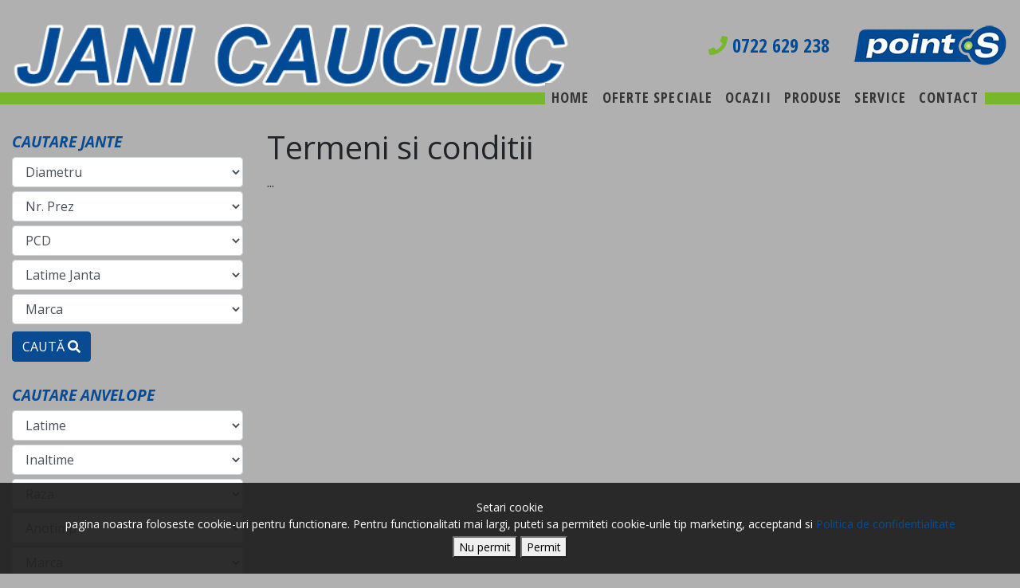

--- FILE ---
content_type: text/html; charset=UTF-8
request_url: https://janicauciuc.ro/termeni-si-conditii.html
body_size: 5348
content:
<!doctype html>
<html class="no-js" lang="ro">
<head>
<meta http-equiv="Content-Type" content="text/html; charset=utf-8" />
<meta http-equiv="language" content="ro" />
<meta http-equiv="x-ua-compatible" content="ie=edge">
<meta name="viewport" content="width=device-width, initial-scale=1, shrink-to-fit=no">

<title>Termeni-si-conditii</title>

<meta name="author" content="dreamfactory.ro" />
<meta name="keywords" content="jante, jenti, janta, anvelope, cauciuc, cauciucuri, reparatii jante, reparatii janta, jante tabla folosite, accesorii jenti, accesorii roti, roti, jante aliaj, jante tabla, echilibrare roti, reparatii jenti, vulcanizare, Oradea, reparat jante de aliaj ,reconditionat jante aliaj, sudura jante aliaj ,sablare jante, vopsit jante ,echilibrare roti, polisat jante aliaj, vulcanizat ,demontat-montat anvelope, azot roti, hotel anvelope" />
<meta name="description" content="Termeni-si-conditii - JaniCauciuc" />



<link rel="shortcut icon" type="image/x-icon" href="/favicon.ico" />

<link rel="stylesheet" href="https://stackpath.bootstrapcdn.com/bootstrap/4.1.1/css/bootstrap.min.css" integrity="sha384-WskhaSGFgHYWDcbwN70/dfYBj47jz9qbsMId/iRN3ewGhXQFZCSftd1LZCfmhktB" crossorigin="anonymous">


<link rel="stylesheet" href="https://use.fontawesome.com/releases/v5.1.0/css/all.css" integrity="sha384-lKuwvrZot6UHsBSfcMvOkWwlCMgc0TaWr+30HWe3a4ltaBwTZhyTEggF5tJv8tbt" crossorigin="anonymous">

<link href="https://fonts.googleapis.com/css?family=Open+Sans+Condensed:300,300i,700|Open+Sans:300,300i,400,400i,600,600i,700,700i,800,800i&amp;subset=latin-ext" rel="stylesheet">

<link type="text/css" href="//code.jquery.com/ui/1.12.1/themes/base/jquery-ui.css" rel="stylesheet"/>
<!-- Magnific Popup core CSS file -->
<link rel="stylesheet" href="/lib/magnific-popup/dist/magnific-popup.css">


<link rel="stylesheet" href="/css/style.css" />
<!-- This is how you would link your custom stylesheet -->
<link rel="stylesheet" href="/css/app.css">

<script src="https://code.jquery.com/jquery-3.3.1.min.js" integrity="sha256-FgpCb/KJQlLNfOu91ta32o/NMZxltwRo8QtmkMRdAu8=" crossorigin="anonymous"></script>

<script type="text/javascript" charset="utf-8">
    var $j = jQuery;
</script>


<!--<script type='text/javascript' src='index.php?autoserver=true&client=all&stub=MySite'></script>-->
<script type='text/javascript' src='/my_site.js'></script>
<script type='text/javascript' src='/js/_script.js'></script>
<script>
//_script.js
var ruri1 = "/termeni-si-conditii.html";
try {
	var remoteHW = new MySite(hwCallback);	
}
catch(e) {
	try {
		var remoteHW = new mysite(hwCallback);	
	}
	catch(e1){
	}
}

</script>




<!--
<script type="text/javascript">

 var _gaq = _gaq || [];
 _gaq.push(['_setAccount', 'UA-33872554-1']);
 _gaq.push(['_trackPageview']);

 (function() {
   var ga = document.createElement('script'); ga.type = 'text/javascript'; ga.async = true;
   ga.src = ('https:' == document.location.protocol ? 'https://ssl' : 'http://www') + '.google-analytics.com/ga.js';
   var s = document.getElementsByTagName('script')[0]; s.parentNode.insertBefore(ga, s);
 })();

</script>
-->
</head>

<body id="janicauciuc" style="background: #b0b0b0;">


<div id="fb-root"></div>
<script>(function(d, s, id) {
  var js, fjs = d.getElementsByTagName(s)[0];
  if (d.getElementById(id)) return;
  js = d.createElement(s); js.id = id;
  js.src = "//connect.facebook.net/en_US/all.js#xfbml=1&appId=127490987394251";
  fjs.parentNode.insertBefore(js, fjs);
}(document, 'script', 'facebook-jssdk'));</script>



<div class="container">
    <div id="header" class="row align-items-center row-eq-height justify-content-between">

        <div class="dunga"></div>

        <div id="identity" class="col-xs-12 col-sm-6 col-xl-6">

            <a href="/" title="JaniCauciuc - Jante de aliaj, Anvelope, Accesorii roti, Reparatii reconditionare jante, Echilibrare, Vulcanizare">
                <img id="logoimage" src="/images/logo-jani-cauciuc.png" border="0" alt="">
            </a>
            <div class="clearfix" style="height: 20px;"></div>

        </div>

        <div class="col-xs-12 col-sm-6 col-xl-6">

            <div class="clearfix" style="height: 10px;"></div>

            <div class="row  align-items-center justify-content-end">
                <div class="col-xs-6 col-sm-auto text-center text-sm-right">

                    <div id="cautaremyaccount">
                        <div id="btop">
                            <div id="myaccount">
                                
                                
                            </div>

                            <div id="infoline">
                                <a href="tel: 0722629238"><i class="fas fa-phone"></i> 0722 629 238</a>
                            </div>

                            <div class="clr"></div>
                        </div>
                    </div>

                </div>
                <div class="col-xs-6 col-sm-auto text-center text-sm-right text-right"><img id="logo_points" src="/images/logo-points.png" alt="Point.S"/></div>
            </div>

            <div class="clearfix" style="height: 20px;"></div>


            <ul id="mainlevel-nav" class="nav  justify-content-center">
                <li class="nav-item"><a href="/" class="nav-link "><span>Home</span></a></li>

                <li class="nav-item"><a href="/oferte-speciale.html" class="nav-link "><span>Oferte Speciale</span></a></li>

                <!--<li class="nav-item"><a href="/noutati.html" class="nav-link "><span>Noutati</span></a></li>-->

                <li class="nav-item"><a href="/ocazii.html" class="nav-link "><span>Ocazii</span></a></li>

                <li class="nav-item"><a href="/produse.html" class="nav-link "><span>Produse</span></a></li>
                <li class="nav-item"><a href="/service.html" class="nav-link "><span>Service</span></a></li>

                <li class="nav-item"><a href="/contact.html" class="nav-link "><span>Contact</span></a></li>
            </ul>
        </div>
    </div>
</div>



<div class="container">

    <div id="incontainer" class="row">

        <div id="leftcategoriiletoggle" class="col-xs-12 col" onclick="LeftCategoriileToggle()"><i class="fa fa-bars fa-2" style="margin-top: 4px; margin-right: 3px;"></i> Cautare / Categorii</div>

        <div class="clr" style="height: 4px;"></div>

        <div id="utileutile" style="width: 100%; padding-right: 15px; padding-left: 15px;" >

            <div class="clr" style="height: 4px;"></div>
            <div>
                <h2 class="left_title">Utile</h2>
                <div><p>
	<a href="/utile-dimensiuni-roti.html">DIMENSIUNI ROTI</a></p>
<p>
	<a href="/utile.html#calculator">CALCULATOR DIMENSIUNI JANTA / ANVELOPA - COMPATIBILITATE</a></p>
<p>
	<a href="/utile.html#dimensiuni-constructie">DIMENSIUNI JENTI / ANVELOPE CONSTRUCTIE (FABRICATIE)</a></p>
</div>
            </div>
            <div class="clr" style="height: 4px;"></div>

        </div>


        <div id="left" class="col-xs-12 col-sm-4 col-md-3 order-xs-12 order-sm-1 order-md-1">
            <div class="clr" style="height: 5px;"></div>
            <div>

<h2 class="left_title">Cautare Jante</h2>

<form id="search-form-jante" name="search-form-jante" action="/cautare-jante/" method="GET">

    <select name="marime" onchange="CautareFormChangeJante($j(this));"   class="form-control">
        <option value='' selected>Diametru</option><option value='14' >14"</option><option value='15' >15"</option><option value='16' >16"</option><option value='17' >17"</option><option value='18' >18"</option><option value='19' >19"</option><option value='20' >20"</option>
    </select>

    <select name="nrprez" onchange="CautareFormChangeJante($j(this));"  class="form-control">
        <option value='' selected>Nr. Prez</option><option value='4' >4</option><option value='5' >5</option>
    </select>

    <select name="pcd" onchange="CautareFormChangeJante($j(this));"  class="form-control">
        <option value='' selected>PCD</option><option value='98' >98</option><option value='100' >100</option><option value='105' >105</option><option value='108' >108</option><option value='110' >110</option><option value='112' >112</option><option value='114.3' >114.3</option><option value='115' >115</option><option value='120' >120</option>
    </select>

    <select name="latime_janta" onchange="CautareFormChangeJante($j(this));"  class="form-control">
        <option value='' selected>Latime Janta</option><option value='5.5' >5.5</option><option value='6' >6</option><option value='6.5' >6.5</option><option value='7' >7</option><option value='7.5' >7.5</option><option value='8' >8</option><option value='8.5' >8.5</option><option value='9' >9</option>
    </select>

    <select name="manufacturer" onchange="CautareFormChangeJante($j(this));"  class="form-control">
        <option value='' selected>Marca</option><option value='ANZIO' >ANZIO</option><option value='ATS' >ATS</option><option value='Carmani' >Carmani</option>
    </select>


    <div style="height: 4px;"></div>

    <button onclick="CautareFormChangeJante(); return false;" class="btn btn-primary" >CAUTĂ <i class="fas fa-search"></i></button>


</form>

<div class="clr" style="height: 30px;"></div>


<script>



</script>
<noscript>
    <h2>Producatori</h2>
    <ul>
        
        <li><a href="/cautare-jante/?manufacturer=ANZIO" title="ANZIO">ANZIO</a></li>
        <li><a href="/cautare-jante/?manufacturer=ATS" title="ATS">ATS</a></li>
        <li><a href="/cautare-jante/?manufacturer=Carmani" title="Carmani">Carmani</a></li>
    </ul>
</noscript>

</div>
            <div class="clr" style="height: 0px;"></div>
            <div>

<h2 class="left_title">Cautare Anvelope</h2>

<form id="search-form" name="search-form" action="/cautare-anvelope/" method="GET">

    <select name="latime" onchange="CautareFormChangeAnvelope($j(this));"  class="form-control">
        <option value='' selected>Latime</option>
    </select>

    <select name="inaltime" onchange="CautareFormChangeAnvelope($j(this));"  class="form-control"">
        <option value='' selected>Inaltime</option>
    </select>

    <select name="raza" onchange="CautareFormChangeAnvelope($j(this));"  class="form-control"">
        <option value='' selected>Raza</option>
    </select>

    <select name="tip_de_transport" id="tip_de_transport" onchange="CautareFormChangeAnvelope($j(this));"  class="form-control">
        <option value='' selected>Anotimp</option><option value='1' >Iarna</option><option value='2' >Vara</option><option value='3' >All Season</option>
    </select>

    <select name="manufacturer" onchange="CautareFormChangeAnvelope($j(this));" class="form-control">
        <option value='' selected>Marca</option>
    </select>

    <div style="height: 4px;"></div>

    <button onclick="CautareFormChangeAnvelope(); return false;" class="btn btn-primary" >CAUTĂ <i class="fas fa-search"></i></button>


</form>

<div class="clr" style="height: 30px;"></div>


<script>



</script>
<noscript>
    <h2>Producatori</h2>
    <ul>
        
    </ul>
</noscript>

</div>
            <div class="clr" style="height: 0px;"></div>

            <div id="categoriile">
                <script>
    function ShowSomeFilter(what) {
        $j(what).show();

        var destination = $j(what).offset().top;
        $j("html:not(:animated),body:not(:animated)").animate({ scrollTop: destination}, 1100, function() {
            //
        });
        return false;
    }
</script>




<div>
    <h2 class="left_title"><a href="/produse.html" title="Produse" class=" ">Produse</a></h2>
    <ul class="left nav flex-column">
        
        <li class="nav-item level0  "><a href="/produse/jante-aliaj-1.html" title="Jante aliaj"
                                         style="padding-left1:15px;" class="nav-link ">Jante aliaj</a></li>
        
        <li class="nav-item level0  "><a href="/produse/anvelope-2.html" title="Anvelope"
                                         style="padding-left1:15px;" class="nav-link ">Anvelope</a></li>
        
        <li class="nav-item level0  "><a href="/produse/altele-3.html" title="Altele"
                                         style="padding-left1:15px;" class="nav-link ">Altele</a></li>
        

    </ul>
</div>
<div class="clr"></div>






            </div>
            <div class="clr" style="height: 7px;"></div>
            


            <div class="clr" style="height: 4px;"></div>
            <div id="utile">
                <h2 class="left_title">Utile</h2>
                <div><p>
	<a href="/utile-dimensiuni-roti.html">DIMENSIUNI ROTI</a></p>
<p>
	<a href="/utile.html#calculator">CALCULATOR DIMENSIUNI JANTA / ANVELOPA - COMPATIBILITATE</a></p>
<p>
	<a href="/utile.html#dimensiuni-constructie">DIMENSIUNI JENTI / ANVELOPE CONSTRUCTIE (FABRICATIE)</a></p>
</div>
            </div>
            <div class="clr" style="height: 4px;"></div>



            <div>
                <p>
	<a href="http://facebook.com/JaniCauciuc" target="_blank"><img alt="" src="/images/butt-fb.png" style="width: 155px; height: 47px; " /></a></p>
<p>
	<a href="https://www.instagram.com/janicauciuc/"><img alt="" src="https://www.pngkey.com/png/detail/241-2413215_related-wallpapers-instagram-logo-follow-me.png" style="width: 150px; float: left; height: 43px;" /></a></p>
<div class="fb-like" data-colorscheme="dark" data-href="https://www.facebook.com/JaniCauciuc" data-layout="button_count" data-send="true" data-show-faces="true" data-width="200">
	<a href="https://www.instagram.com/janicauciuc/" target="_blank"><img alt="" src="https://www.google.com/url?sa=i&amp;url=https%3A%2F%2Fwww.template.net%2Feditable%2F77020%2Ffind-us-on-instagram-vector&amp;psig=AOvVaw17VgZZmhy-NV7j0Whcx5ty&amp;ust=1757688909026000&amp;source=images&amp;cd=vfe&amp;opi=89978449&amp;ved=0CBIQjRxqFwoTCMC2nMr70I8DFQAAAAAdAAAAABAE" /></a></div>
<p>
	&nbsp;</p>
<p>
	&nbsp;</p>
<p>
	<a href="https://www.tiktok.com/@janicauciuc?is_from_webapp=1&amp;sender_device=pc" target="_blank"><img alt="" src="https://www.lippincott.com/content/dam/lippincott/experience-fragments/podcast-thumnails/landscape/IITM-Thumbnails-Landscape-Tiktok.png" style="width: 150px; height: 113px;" /></a></p>
<p>
	&nbsp;</p>
<p>
	<a href="http://www.anpc.gov.ro" target="_blank"><img alt="" src="/images/tel-info.png" style="width: 146px; height: 42px; " /></a></p>

            </div>
            <div class="clr" style="height: 4px;"></div>


            
            
        </div>



        <div id="content" class="col-xs-12 col-sm-8 col-md-9 order-xs-1 order-sm-12 order-md-12" style="margin-bottom: 20px;">
            <!-- BEGIN HEADER -->
            <!-- END HEADER -->
            <h1>
	Termeni si conditii</h1>
<p>
	...</p>


            <div class="clr"></div>
        </div>



    </div>
</div>




<div id="footer">
    <div id="infooter" class="container">
        <div  class="row">

            <div class="col">

                <ul class="nav justify-content-center">

                    <li class="nav-item"><a class="nav-link" href="/cum-cumpar.html">Cum cumpar?</a></li>
                    <li class="nav-item"><a class="nav-link" href="/termeni-si-conditii.html">Termeni Si conditii</a></li>

                    <li class="nav-item"><a class="nav-link" href="/service.html">Service</a></li>
                    <li class="nav-item"><a class="nav-link" href="/brands.html">Brands</a></li>
                    <li class="nav-item"><a class="nav-link" href="/confidentialitate.html">Confidentialitate</a></li>
                </ul>

                <div class="clr" style="height: 10px;"></div>
                <div>
                    <p style="background: rgb(8, 75, 146); text-align: center;">
	<a href="https://www.facebook.com/JaniCauciuc" rel="nofollow" target="_blank"><img alt="" src="/images/icon-fb.png" style="width: 10px; height: 18px;" /></a>&nbsp; &nbsp;<a href="https://www.youtube.com/channel/UCbeFRjAV0tlVwYvogmGFH4g" rel="nofollow" target="_blank"><img alt="" src="/images/icon-yt.png" style="width: 20px; height: 19px;" /></a></p>

                </div>
                <div class="clr"></div>
            </div>
        </div>

    </div>
</div>


<div class="clr"></div>

<style>
    #alerta-cookie {
        position: fixed;
        bottom: 0px;
        width: 100%;
    }
    #cookie {
        background: rgba(34,34,34,0.95);
        padding: 20px;
        color: #fff;
        z-index: 999999999;
        text-align: center;
        width: 100%;
        font-size: 14px;
    }
    #cookie .title {
        font-weight: bold;
    }

    #setari_cookie {
        padding: 2px 5px;
        border-radius: 10px 10px 0px 0px;

        width: 150px;
        margin: auto;

        cursor: pointer;

        font-size: 14px;


        background: rgba(34,34,34,0.3);

        color: #fff;

        text-align: center;

    }



</style>
<div id="alerta-cookie" class="alerta-cookie">
    <div id="cookie" style="display: none;">
        <div>Setari cookie</div>
        <div class="text">pagina noastra foloseste cookie-uri pentru functionare. Pentru functionalitati mai largi, puteti sa permiteti cookie-urile tip marketing, acceptand si <a href="/confidentialitate.html">Politica de confidentialitate</a></div>
        <div class="cookie_alert_button" style="margin-top: 5px;">
            <button onclick="NuSuntDeAcordCuCookie(); return false;">Nu permit</button>
            <button onclick="SuntDeAcordCuCookie(); return false;">Permit</button>
        </div>
    </div>
    <div id="setari_cookie" onclick="OpenCookie();" style="display: none;">Setari cookie</div>
</div>
<script type="text/javascript">
    VerificaCookie();

    function OpenCookie()
    {
        $j("#setari_cookie").hide('fast');
        $j("#cookie").show('blind');
    }
    function CloseCookie()
    {
        $j("#cookie").hide('blind');
        $j("#setari_cookie").show('fast');
    }

    function VerificaCookie() {
        if(readCookie("ACORD_COOKIE") == "true") {
            $j("#setari_cookie").show('fast');

            //$t->set_var("text plain or javascript", ' type="text/plain" data-cookieconsent="statistics" ');

            $j("script[data-cookieconsent]").each(function () {
                console.log($j(this));
                $j(this).attr("type", 'text/javascript')
            });

        } else if(readCookie("ACORD_COOKIE") == "false") {
            $j("#setari_cookie").show('fast');
        } else {
            $j("#cookie").show('blind');
        }
    }

    function SuntDeAcordCuCookie() {
        createCookie("ACORD_COOKIE", true, 30);
        CloseCookie();
        window.location.reload();
        return false;
    }

    function NuSuntDeAcordCuCookie() {
        createCookie("ACORD_COOKIE", false, 30);
        CloseCookie();
        return false;
    }

    function createCookie(name, value, days) {
        var expires;

        if (days) {
            var date = new Date();
            date.setTime(date.getTime() + (days * 24 * 60 * 60 * 1000));
            expires = "; expires=" + date.toGMTString();
        } else {
            expires = "";
        }
        document.cookie = encodeURIComponent(name) + "=" + encodeURIComponent(value) + expires + "; path=/";

        console.log(document.cookie);
    }

    function readCookie(name) {

        var nameEQ = encodeURIComponent(name) + "=";
        var ca = document.cookie.split(';');

        //console.log(name);
        //console.log(ca);
        //console.log(ca.length);

        for (var i = 0; i < ca.length; i++) {
            var c = ca[i];
            while (c.charAt(0) === ' ')
                c = c.substring(1, c.length);
            //console.log(c);
            //console.log(nameEQ);

            if (c.indexOf(nameEQ) === 0) {
                //console.log(decodeURIComponent(c.substring(nameEQ.length, c.length)));
                return decodeURIComponent(c.substring(nameEQ.length, c.length));
            }
        }
        return null;
    }

    function eraseCookie(name) {
        createCookie(name, "", -1);
    }
</script>

<div class="clr"></div>




<script src="https://cdnjs.cloudflare.com/ajax/libs/popper.js/1.14.3/umd/popper.min.js" integrity="sha384-ZMP7rVo3mIykV+2+9J3UJ46jBk0WLaUAdn689aCwoqbBJiSnjAK/l8WvCWPIPm49" crossorigin="anonymous"></script>
<script src="https://stackpath.bootstrapcdn.com/bootstrap/4.1.1/js/bootstrap.min.js" integrity="sha384-smHYKdLADwkXOn1EmN1qk/HfnUcbVRZyYmZ4qpPea6sjB/pTJ0euyQp0Mk8ck+5T" crossorigin="anonymous"></script>

<script src="//code.jquery.com/ui/1.12.1/jquery-ui.min.js"></script>

<!-- Magnific Popup core JS file -->
<script src="/lib/magnific-popup/dist/jquery.magnific-popup.js"></script>

<script type="text/javascript" charset="utf-8">

    $j(document).ready(function () {
        Init1(); //slower than Init 2

    });
</script>

<script type="text/javascript" charset="utf-8">
    var alwaysKeepPhantom = false;
    $j(function () {
        Init2(); //faster than Init 1
    });
</script>

</body>
</html>






--- FILE ---
content_type: text/css
request_url: https://janicauciuc.ro/css/style.css
body_size: 1208
content:

body {
    font-family: "Open Sans", sans-serif;
    font-size: 16px;
}


.selector-for-some-widget {
    box-sizing: content-box;
}

#header {
    padding-top: 20px;
    padding-bottom: 20px;
    position: relative;

}

#logoimage {
    max-width: 100%;
}


@media (min-width: 1200px) {

    #logoimage {
        width: 700px;

        max-width: inherit;

    }

    #identity {
    }

}



#infoline {
    font-family: "Open Sans Condensed", sans-serif;
    font-weight: bold;

    font-size: 150%;
    font-weight: bold;
    color: #004a95;

    white-space: nowrap;
}
#infoline a {
    text-decoration: none;
    color: #004a95;
}
#infoline a:hover {
    color: #77b72b;
}
#infoline a i {
    color: #77b72b;;

}






.dunga {
    position: absolute;
    bottom: 30px;
    width: 100%;
    max-width: 100%;

    height: 15px;
    background: #77b72b;

}




.container {
    background: #b0b0b0;
}

#footer .container {
    background: transparent;
}



#mainlevel-nav {
    z-index: 10;

    margin-left: .5rem;
    margin-right: .5rem;
}
#mainlevel-nav li {
    background: #b0b0b0;
}
#mainlevel-nav li a {
    font-family: "Open Sans Condensed", sans-serif;
    font-weight: bold;
    text-transform: uppercase;
    color: #363636;

    font-size: 18px;
    letter-spacing: 1.1px;
}
#mainlevel-nav li a.on {
    color: #004a95;
}
#mainlevel-nav li a:hover {
    color: #fff;
}

.youtube {
    width: 100%;
}


#footer {
    background: #084b92;

    padding-top: 10px;
    padding-bottom: 20px;
}


#footer .nav-link {
    color: #fff;

    font-family: "Open Sans Condensed", sans-serif;
    font-weight: normal;
    text-transform: uppercase;
}
#footer .nav-link:hover {
    color: #0d84ff;
}

#left {


}


#left li {

}

#left #utile a:before {
    content: "\f111";
    font-family: "Font Awesome 5 Free";
    color: #77b72b;
    font-weight: bold;

    font-size: 6px;

    position: absolute;
    left: 0px;
    top: 7px;
}

#left .nav-link:before {
    content: "\f111";
    font-family: "Font Awesome 5 Free";
    color: #77b72b;
    font-weight: bold;

    font-size: 6px;

    position: absolute;
    left: 0px;
    top: 12px;
}

#left .nav-link ,
#left #utile a {
    color: #363636;

    font-family: "Open Sans Condensed", sans-serif;
    font-weight: bold;
    text-transform: uppercase;

    display: inline-block;

    position: relative;

    padding-left: 14px;


}
#left .nav-link:hover ,
#left #utile a:hover ,
#left a:hover {
    color: #54821e;
}

h2.left_title {
    color: #084b92;

    font-family: "Open Sans", sans-serif;
    font-weight: bold;
    text-transform: uppercase;

    font-size: 1.2rem;

    font-style: italic;
}

#left h2.left_title a {
    color: #084b92;

    font-family: "Open Sans", sans-serif;
    font-weight: bold;
    text-transform: uppercase;

    font-size: 1.2rem;

    font-style: italic;
}

.accesorii-categorie {
    margin-bottom: 20px;
}

.accesorii-categorie .titlu {
    height: 50px;
}
.accesorii-categorie h3 {
    margin: 0;

    color: #111111;

    font-family: "Open Sans Condensed", sans-serif;
    font-weight: bold;

    font-size: 18px;
    line-height: 20px;


}
.accesorii-categorie img {
    max-width: 100%;
}
.pretvechi {
    color: gray;
    text-decoration: line-through;
}
.pret {
    color: #ed1c24;
}

.redus {
    color: gray;
}


.title {
    font-family: "Open Sans", sans-serif;
    font-weight: bold;
    font-style: italic;


    text-transform: uppercase;

    color: #77b72b;
    text-shadow: 2px 2px #084b92;


}

.breadcrumb {
    color: #363636;

    background-color: rgba(255, 255, 255, 0.2);
    padding: .25rem 1rem;
    border-radius: 10px;
}


label.title {
    text-shadow: none;
    background: none;
}

.pag {
    border-top: 1px solid #cacaca;
    border-bottom: 1px solid #cacaca;

    padding: 5px 0;

    margin: 5px 0;

}

#map {
    height: 400px;  /* The height is 400 pixels */
    width: 100%;  /* The width is the width of the web page */
}

.required {
    color: red;
}


.accesorii {
    margin-bottom: 30px;
}

.accesorii h2 {
    margin: 0;

    color: #084b92;

    font-family: "Open Sans Condensed", sans-serif;
    font-weight: bold;

    font-size: 18px;
    line-height: 20px;


}
.accesorii img {
    max-width: 100%;
}

.pagini a {
    padding: 2px 4px;
    border: 1px solid #cacaca;
    margin: 2px 2px;

    background: #e9ecef;
    border-radius: 5px;
}

.accesorii-categorie-produs img {
    max-width: 100%;
}

#home-service ul {
    display: flex;
    flex-direction: row;
    flex-wrap: wrap;
    width: 100%;
    padding-left: 0;
}
#home-service ul li {
    color: #77b72b;
    list-style: disc;
    display: inline-block;
    width: calc(100% / 3);

    padding-left: 14px;
    position: relative;
}
#home-service ul li:before {
    content: "\f111";
    font-family: "Font Awesome 5 Free";
    color: #77b72b;
    font-weight: bold;

    font-size: 8px;

    position: absolute;
    left: 0px;
    top: 5px;
}
@media (max-width: 980px) {
    #home-service ul li {
        color: #77b72b;

        display: inline-block;
        width: calc(100% / 2);
    }

}
@media (max-width: 980px) {
    #home-service ul li {
        color: #77b72b;

        display: inline-block;
        width: 100%;
    }

}


#home-service ul li h3 {
    font-size: 20px;
}


.ycp .about {
    display: none;
}

.ycp .title {
    color: #fff;

    display: block;
    background: inherit;
}

@media (max-width: 980px) {
    .title {
        text-align: center;
        margin-left: auto;
        margin-right: auto;

        display: block;
    }

}

.marca {
    text-align: center; display: inline-block; font-size: 16px; width: 13%; margin-bottom: 10px;

    font-family: "Open Sans Condensed", sans-serif;

    vertical-align: top;
}






--- FILE ---
content_type: text/css
request_url: https://janicauciuc.ro/css/app.css
body_size: 378
content:
.container{
    max-width: 1320px;
}

.clr::after, .clr::before {
    display: table;
    content: ' ';
    -webkit-flex-basis: 0;
    -ms-flex-preferred-size: 0;
    flex-basis: 0;
    -webkit-box-ordinal-group: 2;
    -webkit-order: 1;
    -ms-flex-order: 1;
    order: 1;
}
.clr::after {
    clear: both;
}
.clr {
    clear: both;
}



.nav-link {
    display: block;
    padding: .3rem .5rem;
}



@media (max-width: 870px) {
    #infoline {
        font-size: 100%;
    }

    #logo_points {
        max-height: 32px;
    }
}

.selector-for-some-widget {
    box-sizing: content-box;
}

.form-control {
    margin-bottom: 5px;
}

.btn-primary {
    color: #fff;
    background-color: #084b92;
    border-color: #084b92;
}
a {
    color: #084b92;
}
a:hover {
    text-decoration: none;
}

.mark-promo {
    position: absolute;
    top: 0px;
    right: 0px;
}
.mark-new {
    position: absolute;
    top: 0px;
    right: 0px;
}

#leftcategoriiletoggle {
    display: none;
}

#utileutile {
    display: none;
}

@media only screen and (max-width: 1180px) {
    #left {
        display: none;
    }

    #leftcategoriiletoggle {
        display: inherit;
        margin-bottom: 20px;
    }

    #utileutile {
        display: inherit;
    }
    #utile {
        display: none;
    }

}

#ws-widget-0ceff1 iframe {
    max-width: 100% !important;
}

--- FILE ---
content_type: application/javascript
request_url: https://janicauciuc.ro/js/_script.js
body_size: 5358
content:

function LeftCategoriileToggle() {
    if($j("#left").is(':visible')==false) {
        $j("#content").css({"margin-right": "-200px"});
        $j("#left").show("fast");
    } else {
        $j("#left").hide("fast");
        $j("#content").css({"margin-right": "0px"});

    }
}

function Init1() //slower than Init 2
{


}

function Init2() //faster than Init 1
{
    /* !Magnific popup gallery */


    var magnificPopupBaseConfig = {
        type: 'image',
        tLoading: 'Loading image ...',
        mainClass: 'mfp-img-mobile',
        image: {
            tError: '<a href="%url%">The image #%curr%</a> could not be loaded.',
            titleSrc: function (item) {
                return this.st.dt.getItemTitle(item);
            }
        },
        iframe: {
            markup: '<div class="mfp-iframe-scaler">' +
            '<div class="mfp-close"></div>' +
            '<iframe class="mfp-iframe" frameborder="0" allowfullscreen></iframe>' +
            '<div class="mfp-bottom-bar">' +
            '<div class="mfp-title"></div>' +
            '<div class="mfp-counter"></div>' +
            '</div>' +
            '</div>'
        },
        callbacks: {
            markupParse: function (template, values, item) {
                if ('iframe' == item.type) {
                    template.find('.mfp-title').html(this.st.dt.getItemTitle(item));
                }

                if (!this.ev.attr('data-pretty-share')) {
                    template.addClass("no-share-buttons");
                }
            },
            beforeOpen: function () {

                var magnificPopup = this;
                // create settings container
                if (typeof this.st.dt == 'undefined') {
                    this.st.dt = {};
                }

                // save share buttons array
                this.st.dt.shareButtonsList = this.ev.attr('data-pretty-share') ? this.ev.attr('data-pretty-share').split(',') : new Array();

                // share buttons template
                this.st.dt.shareButtonsTemplates = {
                    twitter: '<a href="http://twitter.com/home?status={location_href}%20{share_title}" class="share-button twitter" target="_blank" title="twitter"><svg class="icon" viewBox="0 0 26 26"><path d="M19.537 8.12c-0.484 0.23-1.009 0.385-1.559 0.455c0.562-0.359 0.988-0.927 1.191-1.602 c-0.521 0.331-1.103 0.573-1.722 0.702c-0.491-0.562-1.196-0.915-1.976-0.915c-1.748 0-3.032 1.745-2.638 3.6 c-2.249-0.121-4.243-1.275-5.58-3.029c-0.707 1.303-0.367 3 0.8 3.869c-0.444-0.016-0.861-0.146-1.227-0.362 c-0.03 1.3 0.9 2.6 2.2 2.875c-0.38 0.111-0.799 0.138-1.224 0.054c0.347 1.1 1.3 2 2.5 2 c-1.139 0.955-2.572 1.384-4.009 1.199c1.198 0.8 2.6 1.3 4.2 1.306c5.029 0 7.866-4.546 7.697-8.621 C18.715 9.2 19.2 8.7 19.5 8.12z"/></svg></a>',
                    facebook: '<a href="http://www.facebook.com/sharer.php?s=100&amp;p[url]={location_href}&amp;p[title]={share_title}&amp;p[images][0]={image_src}" class="share-button facebook" target="_blank" title="facebook"><svg class="icon" viewBox="0 0 26 26" ><path d="M10.716 10.066H9.451v2.109h1.263v6.199h2.436v-6.225h1.695l0.185-2.084h-1.88c0 0 0-0.778 0-1.187 c0-0.492 0.099-0.686 0.562-0.686c0.37 0 1.657-0.064 1.657-0.064V6.032c0 0-1.729 0-2.03 0c-1.809 0-2.626 0.813-2.626 2.4 C10.716 9.8 10.7 10.1 10.7 10.066z"/></svg></a>',
                    google: '<a href="http:////plus.google.com/share?url={location_href}&amp;title={share_title}" class="share-button google" target="_blank" title="google+"><svg class="icon" viewBox="0 0 26 26" ><path d="M18.691 9.857h-1.793l0.017 1.797h-1.233l-0.019-1.778l-1.702-0.018l-0.021-1.154l1.74-0.007V6.845h1.233v1.833 l1.776 0.038L18.691 9.857L18.691 9.857z M13.195 15.173c0 1.167-1.064 2.591-3.746 2.591c-1.962 0-3.599-0.849-3.599-2.271 c0-1.1 0.696-2.52 3.945-2.52c-0.481-0.397-0.6-0.946-0.306-1.541c-1.902 0-2.876-1.12-2.876-2.54c0-1.39 1.034-2.653 3.141-2.653 c0.534 0 3.4 0 3.4 0L12.377 7.03H11.49c0.625 0.4 1 1.1 1 1.91c0 0.747-0.41 1.351-0.995 1.8 c-1.042 0.805-0.775 1.3 0.3 2.048C12.842 13.6 13.2 14.2 13.2 15.173z M10.899 8.9 c-0.145-0.888-0.861-1.615-1.698-1.636c-0.838-0.02-1.4 0.659-1.255 1.546c0.145 0.9 0.9 1.5 1.8 1.5 C10.561 10.4 11 9.8 10.9 8.91z M11.553 15.35c0-0.68-0.749-1.326-2.005-1.326c-1.131-0.012-2.093 0.592-2.093 1.3 c0 0.7 0.8 1.3 1.9 1.307C10.853 16.6 11.6 16.1 11.6 15.35z"/></svg></a>',
                    pinterest: '<a href="//pinterest.com/pin/create/button/?url={location_href}&amp;description={share_title}&amp;media={image_src}" class="share-button pinterest" target="_blank" title="pin it"><svg class="icon" viewBox="0 0 26 26"><path d="M13.322 5.418c-3.738 0-5.622 2.631-5.622 4.824c0 1.3 0.5 2.5 1.6 3 c0.18 0.1 0.3 0 0.394-0.197c0.038-0.132 0.125-0.476 0.161-0.615c0.052-0.195 0.031-0.264-0.115-0.432 c-0.315-0.367-0.332-0.849-0.332-1.523c0-1.95 1.302-3.69 3.688-3.69c2.112 0 3.3 1.3 3.3 3 c0 2.228-1.006 4.105-2.494 4.105c-0.824 0-1.44-0.668-1.243-1.487c0.236-0.979 0.696-2.034 0.696-2.741 c0-0.631-0.346-1.158-1.062-1.158c-0.843 0-1.518 0.855-1.518 1.999c0 0.7 0.2 1.2 0.2 1.221s-1.063 3.676-1.213 4.3 c-0.301 1.3 0.2 2.7 0.2 2.844c0.015 0.1 0.1 0.1 0.2 0.046c0.077-0.103 1.08-1.316 1.42-2.527 c0.1-0.345 0.556-2.122 0.556-2.122c0.272 0.5 1.1 1 1.9 0.965c2.529 0 4.246-2.266 4.246-5.295 C18.305 7.6 16.3 5.4 13.3 5.418z" /></svg></a>'
                };

                // share buttons
                this.st.dt.getShareButtons = function (itemData) {

                    var shareButtons = magnificPopup.st.dt.shareButtonsList,
                        pinterestIndex = -1,
                        shareButtonsLemgth = shareButtons.length,
                        html = '';

                    for (var i = 0; i < shareButtons.length; i++) {

                        if ('pinterest' == shareButtons[i]) {
                            pinterestIndex = i;
                            break;
                        }
                    }

                    if (shareButtonsLemgth <= 0) {
                        return '';
                    }

                    for (var i = 0; i < shareButtonsLemgth; i++) {

                        // exclude pinterest button for iframes
                        if ('iframe' == itemData['type'] && pinterestIndex == i) {
                            continue;
                        }

                        var itemTitle = itemData['title'],
                            itemSrc = itemData['src'],
                            itemLocation = itemData['location'];

                        if ('google' == shareButtons[i]) {
                            itemTitle = itemTitle.replace(' ', '+');
                        }

                        html += magnificPopup.st.dt.shareButtonsTemplates[shareButtons[i]].replace('{location_href}', encodeURIComponent(itemLocation)).replace('{share_title}', itemTitle).replace('{image_src}', itemSrc);
                    }

                    return '<div class="entry-share"><div class="soc-ico">' + html + '<div></div>';
                }

                // item title
                this.st.dt.getItemTitle = function (item) {
                    var imgTitle = item.el.attr('title') || '',
                        imgSrc = item.el.attr('href'),
                        imgDesc = item.el.attr('data-dt-img-description') || '',
                        imgLocation = item.el.attr('data-dt-location') || location.href,
                        shareButtons = magnificPopup.st.dt.getShareButtons({
                            'title': imgTitle,
                            'src': imgSrc,
                            'type': item.type,
                            'location': imgLocation
                        });

                    return imgTitle + '<small>' + imgDesc + '</small>' + shareButtons;
                }
            }
        }
    };

    // trigger click on first anchor in the gallery container
    // work only for posts list
    $j('.dt-gallery-mfp-popup').addClass('mfp-ready').on('click', function () {
        var $jthis = $j(this),
            $jcontainer = $jthis.parents('article.post');

        if ($jcontainer.length > 0) {
            var $jtarget = $jcontainer.find('.dt-gallery-container a.dt-mfp-item');

            if ($jtarget.length > 0) {
                $jtarget.first().trigger('click');
            }
        }

        return false;
    });

    // trigger click on first a.dt-mfp-item in the container
    $j('.dt-trigger-first-mfp').addClass('mfp-ready').on('click', function () {
        var $jthis = $j(this),
            $jcontainer = $jthis.parents('article.post');

        if ($jcontainer.length > 0) {
            var $jtarget = $jcontainer.find('a.dt-mfp-item');

            if ($jtarget.length > 0) {
                $jtarget.first().trigger('click');
            }
        }

        return false;
    });

    // single opup
    $j('.dt-single-image').addClass('mfp-ready').magnificPopup({
        type: 'image'
    });

    $j('.dt-single-video').addClass('mfp-ready').magnificPopup({
        type: 'iframe'
    });


    $j('.dt-single-mfp-popup').addClass('mfp-ready').magnificPopup(magnificPopupBaseConfig);

    $j(".dt-gallery-container").each(function () {
        $j(this).addClass('mfp-ready').magnificPopup($j.extend({}, magnificPopupBaseConfig, {
            delegate: 'a.dt-mfp-item',
            tLoading: 'Loading image #%curr%...',
            gallery: {
                enabled: true,
                navigateByImgClick: true,
                preload: [0, 1] // Will preload 0 - before current, and 1 after the current image
            }
        }));
    });

    /* Magnific popup gallery: end */
}

var hwCallback = {
    
    contact: function(result) {

        console.log(result);
        
        if(result[0]==false)
            alert(result[1]);
        else {
            document.getElementById('contact_mesaj').innerHTML=result[1];    
        }    
    },

    newsletter: function(result) {
        if(result[0]==false)
            alert(result[1]);
        else {
            
            document.getElementById('newsletter_mesaj').innerHTML=result[1];    
        }    
    },
    
    adauga: function(result) {
        if(result[0]==false)
            alert(result[1]);
        else {
            document.location="/mycart/";   
        }    
    },
    
    login: function(result) {
        if(result[0]===false) {
            alert(result[1]);
        } else if(result[0]===true) {
            document.location = ruri1;
        } else {
            document.getElementById('login').innerHTML=result;  
            loginForm = new VarienForm('login-form', true); 
            
            $j.delay(0.4, function () { $j("#email").focus() } );
        }
    },
    
    forgot: function(result) {
        if(result[0]===false) {
            alert(result[1]);
        } else if(result[0]===true) {
            do_login(false, result[1]);
        } else {
            document.getElementById('login').innerHTML=result;  
            forgotForm = new VarienForm('forgot-form', true); 
            $j.delay(0.4, function () { $j("#email_address").focus() } );
        }
    },    
    
    checkouttransport: function(result) {
        if(result[0]==false)
            alert(result[1]);
        else {
            
            $j('#checkouttransport').html(result[1]);
            $j('#checkouttransportrow').effect('highlight');

            $j('#checkouttotal').html(result[2]);
            $j('#checkouttotalrow').effect('highlight');
        }   
    },    
    
    checkout: function(result) {
        if(result[0]==false)
            alert(result[1]);
        else if(result[0]==true) {
            document.location = "/confirmation/"+result[1];
        } else  {
            document.getElementById('checkout').innerHTML=result;  
            $j('#checkout').show('blind');
            //$j('#checkout').html(result).show('blind');
            
            dataForm = new VarienForm('forma', true);  
            $j('#cosulmeusubtotal').html($j('#cartsubtotal').html());
            
            $j("#login").dialog({ 
                    bgiframe: true, 
                    autoOpen: false, 
                    width: 410, 
                    
                    modal: false,
                    closeOnEscape: true,
                    
                    show: 'blind', 
                    hide: 'blind' 
                });
            Init();    
        }    
    },
    
    cart: function(result) {
        if(result[0]==false)
            alert(result[1]);
        else {
            //document.getElementById('cart').innerHTML=result;
            $j('#cart').html(result).show('blind');  
            dataForm = new VarienForm('forma', true);  
            $j('#cosulmeunr').html($j('#cartnr').val());
            newaddtocart = " (" + $j('#cartnr').val() + ")";
            $j('#addtocosulmeu').html(newaddtocart);
        }    
    },
    
    sterge: function(result) {
        if(result[0]==false)
            alert(result[1]);
        else {
            $j('#MainMessage').hide();
            //document.getElementById('cart').innerHTML=result; 
            $j('#cart').html(result).show('blind');
            dataForm = new VarienForm('forma', true); 
            $j('#cosulmeusubtotal').html($j('#cartsubtotal').html());  
            $j('#cosulmeunr').html($j('#cartnr').val());   
            newaddtocart = " (" + $j('#cartnr').val() + ")";
            $j('#addtocosulmeu').html(newaddtocart);
        }    
    },
    
    update: function(result) {
        if(result[0]==false) {
            alert(result[1]);
            $j('#cart').show();
        } else {
            $j('#MainMessage').hide(); 
            //document.getElementById('cart').innerHTML=result; 
            $j('#cart').html(result).show('blind');
            dataForm = new VarienForm('forma', true);
            $j('#cosulmeusubtotal').html($j('#cartsubtotal').html());   
            $j('#cosulmeunr').html($j('#cartnr').val());   
            newaddtocart = " (" + $j('#cartnr').val() + ")";
            $j('#addtocosulmeu').html(newaddtocart);
        }    
    },
    
    informatii: function(result) {
        
        if(result[0]==false)
            alert(result[1]);
        else {
            document.getElementById('informatii_mesaj').innerHTML=result[1];
        }    
    },
    
    recomanda: function(result) {
        
        if(result[0]==false)
            alert(result[1]);
        else {
            document.getElementById('recomanda_mesaj').innerHTML=result[1];    
        }    
    },
    
    favorite: function(result) {
        
        if(result[0]===false) { 
            
            if(result[1]=='AUTENTIFICA-TE') {
                $j("#dialogautentifica").dialog('open');
                
            } else {
                alert(result[1]);
            }

        } else {
            $j("#dialogresult").html(result);
            
            $j("#dialogresult").dialog('open');
            
            
        }    
    },
    
    favoritele: function(result) {
        if(result[0]==false)
            alert(result[1]);
        else {
            document.getElementById('favorite').innerHTML=result;  
            dataForm = new VarienForm('forma', true); 
            $j('#actualizeaza').focus(); 
        }    
    },
    
    stergefavorit: function(result) {
        if(result[0]==false)
            alert(result[1]);
        else {
            $j('#MainMessage').hide();
            document.getElementById('favorite').innerHTML=result; 
            dataForm = new VarienForm('forma', true); 
            $j('#actualizeaza').focus();     
        }    
    },
    
    updatefavorite: function(result) {
        if(result[0]==false)
            alert(result[1]);
        else {
            $j('#MainMessage').hide(); 
            document.getElementById('favorite').innerHTML=result; 
            dataForm = new VarienForm('forma', true); 
            $j('#actualizeaza').focus();     
        }    
    },
    
    test: function(result) {
        alert(result);
    }
}

function CloseResult()
{
    $j("#dialogresult").dialog("close");
}


function CautareFormChangeAnvelope(el) {

    $j("#search-form").submit();

    return false;
}

function CautareFormChangeJante(el) {

    $j("#search-form-jante").submit();

    return false;
}


function do_newsletter() {
    email = document.getElementById('newsletter_email').value;
    
    try {
        pageTracker._trackEvent('Newsletter', 'Abonare', email);
    } catch(e1) {
    
    }
    
    remoteHW.newsletter(email);
    return false;
}
function do_login(submit)
{
    if(submit==true) {
        data = $j('#login-form').serialize();
    } else {
        data = false;
    }
    
    if(arguments.length==2) {
        mesaj = arguments[1];
    } else {
        mesaj = "";
    }
    
    remoteHW.login(data, mesaj);
}

function do_forgot(submit)
{
    if(submit==true) {
        data = $j('#forgot-form').serialize();
    } else {
        data = false;
    }
    
    remoteHW.forgot(data);
}

function do_checkouttransport(submit) {
    if(submit==true) {
        data = $j('#forma').serialize();
    } else {
        data = false;
    }
    //$j('#checkout').hide('blind');
    remoteHW.checkouttransport(data);
}
function do_checkout(submit) {
    if(submit==true) {
        data = $j('#forma').serialize();
    } else {
        data = false;
    }
    $j('#checkout').hide('blind');
    remoteHW.checkout(data);
}
function do_cart() {
    $j('#cart').hide('blind');
    remoteHW.cart();
}
function do_sterge(spec_id) {
    $j('#cart').hide('blind');
    remoteHW.sterge(spec_id);
}
function do_update() {
    //valorinoi
    
    var nrtot = $j('#nrtot').attr('value');
    
    var valori = new Array(); 
    
    for(var i=1;i<=nrtot;i++) {
        elul = "#qty_"+i;
        valoare = $j(elul).attr('value');
        valori[i] = valoare;
    }
    $j('#cart').hide('blind');
    remoteHW.update(valori);
}
function do_adauga(produs_id, spec_id) {
    var marime = "";
    if($j("#marime").val()) {
        marime =$j("#marime").val();
    }

    var culoare = "";
    if($j("#culoare").val()) {
        culoare =$j("#culoare").val();
    }

    remoteHW.adauga(produs_id, spec_id, marime, culoare);
}
function do_contact() {
    nume = document.getElementById('nume').value;
    email = document.getElementById('email').value;    
    telefon = document.getElementById('telefon').value;    
    mesaj = document.getElementById('mesaj').value;    

    remoteHW.contact(nume, email, telefon, mesaj);
    return false;
}

function do_informatii() {
    nume = document.getElementById('inume').value;
    email = document.getElementById('iemail').value;    
    telefon = document.getElementById('itelefon').value; 
    product_id = document.getElementById('iproduct_id').value;       
    mesaj = document.getElementById('imesaj').value;    
    
    remoteHW.informatii(nume, email, telefon, mesaj, product_id);
    return false;
}

function do_recomanda() {
    delanume = document.getElementById('rnume').value;
    delaemail = document.getElementById('remail').value;    
    pentruemail = document.getElementById('remailf').value;    
    product_id = document.getElementById('rproduct_id').value;    
    mesaj = document.getElementById('rmesaj').value;    
    
    remoteHW.recomanda(delanume, delaemail, pentruemail, mesaj, product_id);
    return false;
}

function do_favoritele() {
    remoteHW.favoritele();
}
function do_stergefavorit(favorit_id) {
    remoteHW.stergefavorit(favorit_id);
}
function do_updatefavorite() {
    var nrtot = $j('#nrtot').attr('value');
    
    var valori = new Array(); 
    var iduri = new Array();  
    
    for(var i=1;i<=nrtot;i++) {
        elul = "#description_"+i;
        
        idul = $j(elul).attr('name');
        
        valoare = $j(elul).val();
        
        valori[i] = valoare;
        iduri[i] = idul;
    }
    remoteHW.updatefavorite(iduri, valori);
}
function do_favorite(product_id) {
    remoteHW.favorite(product_id);
    return false;
}


function do_test(input) {
    remoteHW.test(input);
}
function do_LoadingString() {
    return "Loading ...";
}



function fireEvent(obj,evt){
    
    var fireOnThis = obj;
    if( document.createEvent ) {
      var evObj = document.createEvent('MouseEvents');
      evObj.initEvent( evt, true, false );
      fireOnThis.dispatchEvent(evObj);
    } else if( document.createEventObject ) {
      fireOnThis.fireEvent('on'+evt);
    }
}

function firmapersoana()
{
    if($j("#forma input[name='cumparator#firmapersoana']:checked").val() == 'firma') {
        $j('.fppersoana').hide('');
        //$j.delay(0.5, function () { $j('.fpfirma').show('blind'); } ); 
        $j('.fpfirma').show('blind');
    } else {
        $j('.fpfirma').hide('');
        //$j.delay(0.5, function () { $j('.fppersoana').show('blind'); } ); 
        $j('.fppersoana').show('blind');
    }
}

function inregistrare()
{
    if($j("#forma input[name='cont#inregistrare']:checked").val() == 'DA') {
        $j('.inregistrareda').show('blind');
    } else {
        $j('.inregistrareda').hide('blind');
    }
}

function livrare()
{
    if($j("#forma input[name='livrare#tip']:checked").val() == 'magazin') {
        $j('.livrareadresa').hide('blind');
        
        /*
        $j('#plata_op').attr('checked', 'checked');
        $j('#plata_ramburs').attr('disabled', 'disabled');
        
        $j('#plata').effect('highlight');
        */
        $j.delay(0.4, function () { 
            $j('#plata_op').attr('checked', 'checked');
            $j('#plata_ramburs').attr('disabled', 'disabled');
        
            $j('#platagrup').effect('highlight');
        } );
    } else {
        $j('.livrareadresa').show('blind');
        
        $j.delay(0.4, function () { 
            //$j('#plata_op').attr('checked', 'checked');
            $j('#plata_ramburs').removeAttr('disabled');
        
            $j('#platagrup').effect('highlight');
        } );
    }
}

function plata()
{
}

function MM_swapImgRestore() { //v3.0
  var i,x,a=document.MM_sr; for(i=0;a&&i<a.length&&(x=a[i])&&x.oSrc;i++) x.src=x.oSrc;
}
function MM_preloadImages() { //v3.0
  var d=document; if(d.images){ if(!d.MM_p) d.MM_p=new Array();
    var i,j=d.MM_p.length,a=MM_preloadImages.arguments; for(i=0; i<a.length; i++)
    if (a[i].indexOf("#")!=0){ d.MM_p[j]=new Image; d.MM_p[j++].src=a[i];}}
}

function MM_findObj(n, d) { //v4.01
  var p,i,x;  if(!d) d=document; if((p=n.indexOf("?"))>0&&parent.frames.length) {
    d=parent.frames[n.substring(p+1)].document; n=n.substring(0,p);}
  if(!(x=d[n])&&d.all) x=d.all[n]; for (i=0;!x&&i<d.forms.length;i++) x=d.forms[i][n];
  for(i=0;!x&&d.layers&&i<d.layers.length;i++) x=MM_findObj(n,d.layers[i].document);
  if(!x && d.getElementById) x=d.getElementById(n); return x;
}

function MM_swapImage() { //v3.0
  var i,j=0,x,a=MM_swapImage.arguments; document.MM_sr=new Array; for(i=0;i<(a.length-2);i+=3)
   if ((x=MM_findObj(a[i]))!=null){document.MM_sr[j++]=x; if(!x.oSrc) x.oSrc=x.src; x.src=a[i+2];}
}
